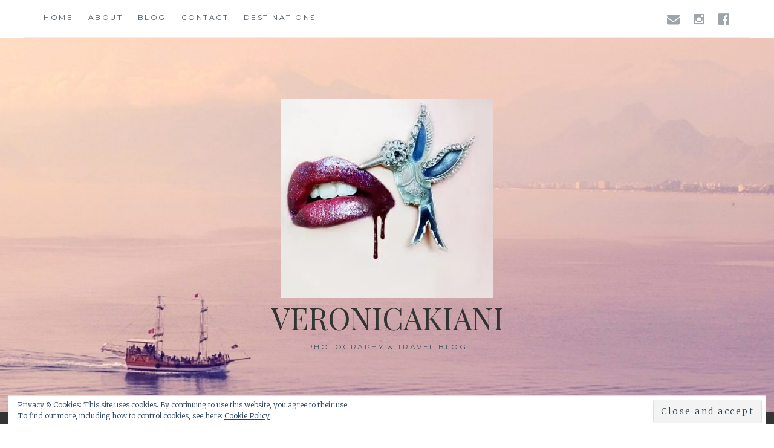

--- FILE ---
content_type: text/html; charset=UTF-8
request_url: https://veronicakiani.com/cropped-wp_20160531_7052_20180629060517853-jpg/
body_size: 11432
content:
<!DOCTYPE html>
<html lang="en-US">
<head>
<meta charset="UTF-8">
<meta name="viewport" content="width=device-width, initial-scale=1">
<link rel="profile" href="http://gmpg.org/xfn/11">
<link rel="pingback" href="https://veronicakiani.com/xmlrpc.php">

<title>cropped-WP_20160531_7052_20180629060517853.jpg &#8211; veronicakiani</title>
<meta name='robots' content='max-image-preview:large' />
<link rel='dns-prefetch' href='//fonts.googleapis.com' />
<link rel='dns-prefetch' href='//v0.wordpress.com' />
<link rel='dns-prefetch' href='//widgets.wp.com' />
<link rel='dns-prefetch' href='//s0.wp.com' />
<link rel='dns-prefetch' href='//0.gravatar.com' />
<link rel='dns-prefetch' href='//1.gravatar.com' />
<link rel='dns-prefetch' href='//2.gravatar.com' />
<link rel='dns-prefetch' href='//i0.wp.com' />
<link rel="alternate" type="application/rss+xml" title="veronicakiani &raquo; Feed" href="https://veronicakiani.com/feed/" />
<link rel="alternate" type="application/rss+xml" title="veronicakiani &raquo; Comments Feed" href="https://veronicakiani.com/comments/feed/" />
<link rel="alternate" type="application/rss+xml" title="veronicakiani &raquo; cropped-WP_20160531_7052_20180629060517853.jpg Comments Feed" href="https://veronicakiani.com/feed/?attachment_id=1670" />
		<!-- This site uses the Google Analytics by ExactMetrics plugin v7.10.1 - Using Analytics tracking - https://www.exactmetrics.com/ -->
							<script
				src="//www.googletagmanager.com/gtag/js?id=UA-111924369-1"  data-cfasync="false" data-wpfc-render="false" type="text/javascript" async></script>
			<script data-cfasync="false" data-wpfc-render="false" type="text/javascript">
				var em_version = '7.10.1';
				var em_track_user = true;
				var em_no_track_reason = '';
				
								var disableStrs = [
															'ga-disable-UA-111924369-1',
									];

				/* Function to detect opted out users */
				function __gtagTrackerIsOptedOut() {
					for (var index = 0; index < disableStrs.length; index++) {
						if (document.cookie.indexOf(disableStrs[index] + '=true') > -1) {
							return true;
						}
					}

					return false;
				}

				/* Disable tracking if the opt-out cookie exists. */
				if (__gtagTrackerIsOptedOut()) {
					for (var index = 0; index < disableStrs.length; index++) {
						window[disableStrs[index]] = true;
					}
				}

				/* Opt-out function */
				function __gtagTrackerOptout() {
					for (var index = 0; index < disableStrs.length; index++) {
						document.cookie = disableStrs[index] + '=true; expires=Thu, 31 Dec 2099 23:59:59 UTC; path=/';
						window[disableStrs[index]] = true;
					}
				}

				if ('undefined' === typeof gaOptout) {
					function gaOptout() {
						__gtagTrackerOptout();
					}
				}
								window.dataLayer = window.dataLayer || [];

				window.ExactMetricsDualTracker = {
					helpers: {},
					trackers: {},
				};
				if (em_track_user) {
					function __gtagDataLayer() {
						dataLayer.push(arguments);
					}

					function __gtagTracker(type, name, parameters) {
						if (!parameters) {
							parameters = {};
						}

						if (parameters.send_to) {
							__gtagDataLayer.apply(null, arguments);
							return;
						}

						if (type === 'event') {
							
														parameters.send_to = exactmetrics_frontend.ua;
							__gtagDataLayer(type, name, parameters);
													} else {
							__gtagDataLayer.apply(null, arguments);
						}
					}

					__gtagTracker('js', new Date());
					__gtagTracker('set', {
						'developer_id.dNDMyYj': true,
											});
															__gtagTracker('config', 'UA-111924369-1', {"forceSSL":"true"} );
										window.gtag = __gtagTracker;										(function () {
						/* https://developers.google.com/analytics/devguides/collection/analyticsjs/ */
						/* ga and __gaTracker compatibility shim. */
						var noopfn = function () {
							return null;
						};
						var newtracker = function () {
							return new Tracker();
						};
						var Tracker = function () {
							return null;
						};
						var p = Tracker.prototype;
						p.get = noopfn;
						p.set = noopfn;
						p.send = function () {
							var args = Array.prototype.slice.call(arguments);
							args.unshift('send');
							__gaTracker.apply(null, args);
						};
						var __gaTracker = function () {
							var len = arguments.length;
							if (len === 0) {
								return;
							}
							var f = arguments[len - 1];
							if (typeof f !== 'object' || f === null || typeof f.hitCallback !== 'function') {
								if ('send' === arguments[0]) {
									var hitConverted, hitObject = false, action;
									if ('event' === arguments[1]) {
										if ('undefined' !== typeof arguments[3]) {
											hitObject = {
												'eventAction': arguments[3],
												'eventCategory': arguments[2],
												'eventLabel': arguments[4],
												'value': arguments[5] ? arguments[5] : 1,
											}
										}
									}
									if ('pageview' === arguments[1]) {
										if ('undefined' !== typeof arguments[2]) {
											hitObject = {
												'eventAction': 'page_view',
												'page_path': arguments[2],
											}
										}
									}
									if (typeof arguments[2] === 'object') {
										hitObject = arguments[2];
									}
									if (typeof arguments[5] === 'object') {
										Object.assign(hitObject, arguments[5]);
									}
									if ('undefined' !== typeof arguments[1].hitType) {
										hitObject = arguments[1];
										if ('pageview' === hitObject.hitType) {
											hitObject.eventAction = 'page_view';
										}
									}
									if (hitObject) {
										action = 'timing' === arguments[1].hitType ? 'timing_complete' : hitObject.eventAction;
										hitConverted = mapArgs(hitObject);
										__gtagTracker('event', action, hitConverted);
									}
								}
								return;
							}

							function mapArgs(args) {
								var arg, hit = {};
								var gaMap = {
									'eventCategory': 'event_category',
									'eventAction': 'event_action',
									'eventLabel': 'event_label',
									'eventValue': 'event_value',
									'nonInteraction': 'non_interaction',
									'timingCategory': 'event_category',
									'timingVar': 'name',
									'timingValue': 'value',
									'timingLabel': 'event_label',
									'page': 'page_path',
									'location': 'page_location',
									'title': 'page_title',
								};
								for (arg in args) {
																		if (!(!args.hasOwnProperty(arg) || !gaMap.hasOwnProperty(arg))) {
										hit[gaMap[arg]] = args[arg];
									} else {
										hit[arg] = args[arg];
									}
								}
								return hit;
							}

							try {
								f.hitCallback();
							} catch (ex) {
							}
						};
						__gaTracker.create = newtracker;
						__gaTracker.getByName = newtracker;
						__gaTracker.getAll = function () {
							return [];
						};
						__gaTracker.remove = noopfn;
						__gaTracker.loaded = true;
						window['__gaTracker'] = __gaTracker;
					})();
									} else {
										console.log("");
					(function () {
						function __gtagTracker() {
							return null;
						}

						window['__gtagTracker'] = __gtagTracker;
						window['gtag'] = __gtagTracker;
					})();
									}
			</script>
				<!-- / Google Analytics by ExactMetrics -->
		<script type="text/javascript">
window._wpemojiSettings = {"baseUrl":"https:\/\/s.w.org\/images\/core\/emoji\/14.0.0\/72x72\/","ext":".png","svgUrl":"https:\/\/s.w.org\/images\/core\/emoji\/14.0.0\/svg\/","svgExt":".svg","source":{"concatemoji":"https:\/\/veronicakiani.com\/wp-includes\/js\/wp-emoji-release.min.js?ver=6.2.8"}};
/*! This file is auto-generated */
!function(e,a,t){var n,r,o,i=a.createElement("canvas"),p=i.getContext&&i.getContext("2d");function s(e,t){p.clearRect(0,0,i.width,i.height),p.fillText(e,0,0);e=i.toDataURL();return p.clearRect(0,0,i.width,i.height),p.fillText(t,0,0),e===i.toDataURL()}function c(e){var t=a.createElement("script");t.src=e,t.defer=t.type="text/javascript",a.getElementsByTagName("head")[0].appendChild(t)}for(o=Array("flag","emoji"),t.supports={everything:!0,everythingExceptFlag:!0},r=0;r<o.length;r++)t.supports[o[r]]=function(e){if(p&&p.fillText)switch(p.textBaseline="top",p.font="600 32px Arial",e){case"flag":return s("\ud83c\udff3\ufe0f\u200d\u26a7\ufe0f","\ud83c\udff3\ufe0f\u200b\u26a7\ufe0f")?!1:!s("\ud83c\uddfa\ud83c\uddf3","\ud83c\uddfa\u200b\ud83c\uddf3")&&!s("\ud83c\udff4\udb40\udc67\udb40\udc62\udb40\udc65\udb40\udc6e\udb40\udc67\udb40\udc7f","\ud83c\udff4\u200b\udb40\udc67\u200b\udb40\udc62\u200b\udb40\udc65\u200b\udb40\udc6e\u200b\udb40\udc67\u200b\udb40\udc7f");case"emoji":return!s("\ud83e\udef1\ud83c\udffb\u200d\ud83e\udef2\ud83c\udfff","\ud83e\udef1\ud83c\udffb\u200b\ud83e\udef2\ud83c\udfff")}return!1}(o[r]),t.supports.everything=t.supports.everything&&t.supports[o[r]],"flag"!==o[r]&&(t.supports.everythingExceptFlag=t.supports.everythingExceptFlag&&t.supports[o[r]]);t.supports.everythingExceptFlag=t.supports.everythingExceptFlag&&!t.supports.flag,t.DOMReady=!1,t.readyCallback=function(){t.DOMReady=!0},t.supports.everything||(n=function(){t.readyCallback()},a.addEventListener?(a.addEventListener("DOMContentLoaded",n,!1),e.addEventListener("load",n,!1)):(e.attachEvent("onload",n),a.attachEvent("onreadystatechange",function(){"complete"===a.readyState&&t.readyCallback()})),(e=t.source||{}).concatemoji?c(e.concatemoji):e.wpemoji&&e.twemoji&&(c(e.twemoji),c(e.wpemoji)))}(window,document,window._wpemojiSettings);
</script>
<style type="text/css">
img.wp-smiley,
img.emoji {
	display: inline !important;
	border: none !important;
	box-shadow: none !important;
	height: 1em !important;
	width: 1em !important;
	margin: 0 0.07em !important;
	vertical-align: -0.1em !important;
	background: none !important;
	padding: 0 !important;
}
</style>
	<link rel='stylesheet' id='sbi_styles-css' href='https://veronicakiani.com/wp-content/plugins/instagram-feed/css/sbi-styles.min.css?ver=6.1' type='text/css' media='all' />
<link rel='stylesheet' id='wp-block-library-css' href='https://veronicakiani.com/wp-includes/css/dist/block-library/style.min.css?ver=6.2.8' type='text/css' media='all' />
<style id='wp-block-library-inline-css' type='text/css'>
.has-text-align-justify{text-align:justify;}
</style>
<link rel='stylesheet' id='mediaelement-css' href='https://veronicakiani.com/wp-includes/js/mediaelement/mediaelementplayer-legacy.min.css?ver=4.2.17' type='text/css' media='all' />
<link rel='stylesheet' id='wp-mediaelement-css' href='https://veronicakiani.com/wp-includes/js/mediaelement/wp-mediaelement.min.css?ver=6.2.8' type='text/css' media='all' />
<link rel='stylesheet' id='classic-theme-styles-css' href='https://veronicakiani.com/wp-includes/css/classic-themes.min.css?ver=6.2.8' type='text/css' media='all' />
<style id='global-styles-inline-css' type='text/css'>
body{--wp--preset--color--black: #000000;--wp--preset--color--cyan-bluish-gray: #abb8c3;--wp--preset--color--white: #ffffff;--wp--preset--color--pale-pink: #f78da7;--wp--preset--color--vivid-red: #cf2e2e;--wp--preset--color--luminous-vivid-orange: #ff6900;--wp--preset--color--luminous-vivid-amber: #fcb900;--wp--preset--color--light-green-cyan: #7bdcb5;--wp--preset--color--vivid-green-cyan: #00d084;--wp--preset--color--pale-cyan-blue: #8ed1fc;--wp--preset--color--vivid-cyan-blue: #0693e3;--wp--preset--color--vivid-purple: #9b51e0;--wp--preset--gradient--vivid-cyan-blue-to-vivid-purple: linear-gradient(135deg,rgba(6,147,227,1) 0%,rgb(155,81,224) 100%);--wp--preset--gradient--light-green-cyan-to-vivid-green-cyan: linear-gradient(135deg,rgb(122,220,180) 0%,rgb(0,208,130) 100%);--wp--preset--gradient--luminous-vivid-amber-to-luminous-vivid-orange: linear-gradient(135deg,rgba(252,185,0,1) 0%,rgba(255,105,0,1) 100%);--wp--preset--gradient--luminous-vivid-orange-to-vivid-red: linear-gradient(135deg,rgba(255,105,0,1) 0%,rgb(207,46,46) 100%);--wp--preset--gradient--very-light-gray-to-cyan-bluish-gray: linear-gradient(135deg,rgb(238,238,238) 0%,rgb(169,184,195) 100%);--wp--preset--gradient--cool-to-warm-spectrum: linear-gradient(135deg,rgb(74,234,220) 0%,rgb(151,120,209) 20%,rgb(207,42,186) 40%,rgb(238,44,130) 60%,rgb(251,105,98) 80%,rgb(254,248,76) 100%);--wp--preset--gradient--blush-light-purple: linear-gradient(135deg,rgb(255,206,236) 0%,rgb(152,150,240) 100%);--wp--preset--gradient--blush-bordeaux: linear-gradient(135deg,rgb(254,205,165) 0%,rgb(254,45,45) 50%,rgb(107,0,62) 100%);--wp--preset--gradient--luminous-dusk: linear-gradient(135deg,rgb(255,203,112) 0%,rgb(199,81,192) 50%,rgb(65,88,208) 100%);--wp--preset--gradient--pale-ocean: linear-gradient(135deg,rgb(255,245,203) 0%,rgb(182,227,212) 50%,rgb(51,167,181) 100%);--wp--preset--gradient--electric-grass: linear-gradient(135deg,rgb(202,248,128) 0%,rgb(113,206,126) 100%);--wp--preset--gradient--midnight: linear-gradient(135deg,rgb(2,3,129) 0%,rgb(40,116,252) 100%);--wp--preset--duotone--dark-grayscale: url('#wp-duotone-dark-grayscale');--wp--preset--duotone--grayscale: url('#wp-duotone-grayscale');--wp--preset--duotone--purple-yellow: url('#wp-duotone-purple-yellow');--wp--preset--duotone--blue-red: url('#wp-duotone-blue-red');--wp--preset--duotone--midnight: url('#wp-duotone-midnight');--wp--preset--duotone--magenta-yellow: url('#wp-duotone-magenta-yellow');--wp--preset--duotone--purple-green: url('#wp-duotone-purple-green');--wp--preset--duotone--blue-orange: url('#wp-duotone-blue-orange');--wp--preset--font-size--small: 13px;--wp--preset--font-size--medium: 20px;--wp--preset--font-size--large: 36px;--wp--preset--font-size--x-large: 42px;--wp--preset--spacing--20: 0.44rem;--wp--preset--spacing--30: 0.67rem;--wp--preset--spacing--40: 1rem;--wp--preset--spacing--50: 1.5rem;--wp--preset--spacing--60: 2.25rem;--wp--preset--spacing--70: 3.38rem;--wp--preset--spacing--80: 5.06rem;--wp--preset--shadow--natural: 6px 6px 9px rgba(0, 0, 0, 0.2);--wp--preset--shadow--deep: 12px 12px 50px rgba(0, 0, 0, 0.4);--wp--preset--shadow--sharp: 6px 6px 0px rgba(0, 0, 0, 0.2);--wp--preset--shadow--outlined: 6px 6px 0px -3px rgba(255, 255, 255, 1), 6px 6px rgba(0, 0, 0, 1);--wp--preset--shadow--crisp: 6px 6px 0px rgba(0, 0, 0, 1);}:where(.is-layout-flex){gap: 0.5em;}body .is-layout-flow > .alignleft{float: left;margin-inline-start: 0;margin-inline-end: 2em;}body .is-layout-flow > .alignright{float: right;margin-inline-start: 2em;margin-inline-end: 0;}body .is-layout-flow > .aligncenter{margin-left: auto !important;margin-right: auto !important;}body .is-layout-constrained > .alignleft{float: left;margin-inline-start: 0;margin-inline-end: 2em;}body .is-layout-constrained > .alignright{float: right;margin-inline-start: 2em;margin-inline-end: 0;}body .is-layout-constrained > .aligncenter{margin-left: auto !important;margin-right: auto !important;}body .is-layout-constrained > :where(:not(.alignleft):not(.alignright):not(.alignfull)){max-width: var(--wp--style--global--content-size);margin-left: auto !important;margin-right: auto !important;}body .is-layout-constrained > .alignwide{max-width: var(--wp--style--global--wide-size);}body .is-layout-flex{display: flex;}body .is-layout-flex{flex-wrap: wrap;align-items: center;}body .is-layout-flex > *{margin: 0;}:where(.wp-block-columns.is-layout-flex){gap: 2em;}.has-black-color{color: var(--wp--preset--color--black) !important;}.has-cyan-bluish-gray-color{color: var(--wp--preset--color--cyan-bluish-gray) !important;}.has-white-color{color: var(--wp--preset--color--white) !important;}.has-pale-pink-color{color: var(--wp--preset--color--pale-pink) !important;}.has-vivid-red-color{color: var(--wp--preset--color--vivid-red) !important;}.has-luminous-vivid-orange-color{color: var(--wp--preset--color--luminous-vivid-orange) !important;}.has-luminous-vivid-amber-color{color: var(--wp--preset--color--luminous-vivid-amber) !important;}.has-light-green-cyan-color{color: var(--wp--preset--color--light-green-cyan) !important;}.has-vivid-green-cyan-color{color: var(--wp--preset--color--vivid-green-cyan) !important;}.has-pale-cyan-blue-color{color: var(--wp--preset--color--pale-cyan-blue) !important;}.has-vivid-cyan-blue-color{color: var(--wp--preset--color--vivid-cyan-blue) !important;}.has-vivid-purple-color{color: var(--wp--preset--color--vivid-purple) !important;}.has-black-background-color{background-color: var(--wp--preset--color--black) !important;}.has-cyan-bluish-gray-background-color{background-color: var(--wp--preset--color--cyan-bluish-gray) !important;}.has-white-background-color{background-color: var(--wp--preset--color--white) !important;}.has-pale-pink-background-color{background-color: var(--wp--preset--color--pale-pink) !important;}.has-vivid-red-background-color{background-color: var(--wp--preset--color--vivid-red) !important;}.has-luminous-vivid-orange-background-color{background-color: var(--wp--preset--color--luminous-vivid-orange) !important;}.has-luminous-vivid-amber-background-color{background-color: var(--wp--preset--color--luminous-vivid-amber) !important;}.has-light-green-cyan-background-color{background-color: var(--wp--preset--color--light-green-cyan) !important;}.has-vivid-green-cyan-background-color{background-color: var(--wp--preset--color--vivid-green-cyan) !important;}.has-pale-cyan-blue-background-color{background-color: var(--wp--preset--color--pale-cyan-blue) !important;}.has-vivid-cyan-blue-background-color{background-color: var(--wp--preset--color--vivid-cyan-blue) !important;}.has-vivid-purple-background-color{background-color: var(--wp--preset--color--vivid-purple) !important;}.has-black-border-color{border-color: var(--wp--preset--color--black) !important;}.has-cyan-bluish-gray-border-color{border-color: var(--wp--preset--color--cyan-bluish-gray) !important;}.has-white-border-color{border-color: var(--wp--preset--color--white) !important;}.has-pale-pink-border-color{border-color: var(--wp--preset--color--pale-pink) !important;}.has-vivid-red-border-color{border-color: var(--wp--preset--color--vivid-red) !important;}.has-luminous-vivid-orange-border-color{border-color: var(--wp--preset--color--luminous-vivid-orange) !important;}.has-luminous-vivid-amber-border-color{border-color: var(--wp--preset--color--luminous-vivid-amber) !important;}.has-light-green-cyan-border-color{border-color: var(--wp--preset--color--light-green-cyan) !important;}.has-vivid-green-cyan-border-color{border-color: var(--wp--preset--color--vivid-green-cyan) !important;}.has-pale-cyan-blue-border-color{border-color: var(--wp--preset--color--pale-cyan-blue) !important;}.has-vivid-cyan-blue-border-color{border-color: var(--wp--preset--color--vivid-cyan-blue) !important;}.has-vivid-purple-border-color{border-color: var(--wp--preset--color--vivid-purple) !important;}.has-vivid-cyan-blue-to-vivid-purple-gradient-background{background: var(--wp--preset--gradient--vivid-cyan-blue-to-vivid-purple) !important;}.has-light-green-cyan-to-vivid-green-cyan-gradient-background{background: var(--wp--preset--gradient--light-green-cyan-to-vivid-green-cyan) !important;}.has-luminous-vivid-amber-to-luminous-vivid-orange-gradient-background{background: var(--wp--preset--gradient--luminous-vivid-amber-to-luminous-vivid-orange) !important;}.has-luminous-vivid-orange-to-vivid-red-gradient-background{background: var(--wp--preset--gradient--luminous-vivid-orange-to-vivid-red) !important;}.has-very-light-gray-to-cyan-bluish-gray-gradient-background{background: var(--wp--preset--gradient--very-light-gray-to-cyan-bluish-gray) !important;}.has-cool-to-warm-spectrum-gradient-background{background: var(--wp--preset--gradient--cool-to-warm-spectrum) !important;}.has-blush-light-purple-gradient-background{background: var(--wp--preset--gradient--blush-light-purple) !important;}.has-blush-bordeaux-gradient-background{background: var(--wp--preset--gradient--blush-bordeaux) !important;}.has-luminous-dusk-gradient-background{background: var(--wp--preset--gradient--luminous-dusk) !important;}.has-pale-ocean-gradient-background{background: var(--wp--preset--gradient--pale-ocean) !important;}.has-electric-grass-gradient-background{background: var(--wp--preset--gradient--electric-grass) !important;}.has-midnight-gradient-background{background: var(--wp--preset--gradient--midnight) !important;}.has-small-font-size{font-size: var(--wp--preset--font-size--small) !important;}.has-medium-font-size{font-size: var(--wp--preset--font-size--medium) !important;}.has-large-font-size{font-size: var(--wp--preset--font-size--large) !important;}.has-x-large-font-size{font-size: var(--wp--preset--font-size--x-large) !important;}
.wp-block-navigation a:where(:not(.wp-element-button)){color: inherit;}
:where(.wp-block-columns.is-layout-flex){gap: 2em;}
.wp-block-pullquote{font-size: 1.5em;line-height: 1.6;}
</style>
<link rel='stylesheet' id='acx_smw_widget_style-css' href='https://veronicakiani.com/wp-content/plugins/acurax-social-media-widget/css/style.css?v=3.2.10&#038;ver=6.2.8' type='text/css' media='all' />
<link rel='stylesheet' id='anissa-style-css' href='https://veronicakiani.com/wp-content/themes/anissa/style.css?ver=6.2.8' type='text/css' media='all' />
<link rel='stylesheet' id='anissa-fonts-css' href='https://fonts.googleapis.com/css?family=Playfair+Display%3A400%2C700%7CMontserrat%3A400%2C700%7CMerriweather%3A400%2C300%2C700&#038;subset=latin%2Clatin-ext' type='text/css' media='all' />
<link rel='stylesheet' id='anissa-fontawesome-css' href='https://veronicakiani.com/wp-content/themes/anissa/fonts/font-awesome.css?ver=4.3.0' type='text/css' media='all' />
<!-- Inline jetpack_facebook_likebox -->
<style id='jetpack_facebook_likebox-inline-css' type='text/css'>
.widget_facebook_likebox {
	overflow: hidden;
}

</style>
<link rel='stylesheet' id='jetpack_css-css' href='https://veronicakiani.com/wp-content/plugins/jetpack/css/jetpack.css?ver=11.5.3' type='text/css' media='all' />
<script type='text/javascript' src='https://veronicakiani.com/wp-includes/js/jquery/jquery.min.js?ver=3.6.4' id='jquery-core-js'></script>
<script type='text/javascript' src='https://veronicakiani.com/wp-includes/js/jquery/jquery-migrate.min.js?ver=3.4.0' id='jquery-migrate-js'></script>
<script type='text/javascript' src='https://veronicakiani.com/wp-content/plugins/google-analytics-dashboard-for-wp/assets/js/frontend-gtag.min.js?ver=7.10.1' id='exactmetrics-frontend-script-js'></script>
<script data-cfasync="false" data-wpfc-render="false" type="text/javascript" id='exactmetrics-frontend-script-js-extra'>/* <![CDATA[ */
var exactmetrics_frontend = {"js_events_tracking":"true","download_extensions":"zip,mp3,mpeg,pdf,docx,pptx,xlsx,rar","inbound_paths":"[{\"path\":\"\\\/go\\\/\",\"label\":\"affiliate\"},{\"path\":\"\\\/recommend\\\/\",\"label\":\"affiliate\"}]","home_url":"https:\/\/veronicakiani.com","hash_tracking":"false","ua":"UA-111924369-1","v4_id":""};/* ]]> */
</script>
<link rel="https://api.w.org/" href="https://veronicakiani.com/wp-json/" /><link rel="alternate" type="application/json" href="https://veronicakiani.com/wp-json/wp/v2/media/1670" /><link rel="EditURI" type="application/rsd+xml" title="RSD" href="https://veronicakiani.com/xmlrpc.php?rsd" />
<link rel="wlwmanifest" type="application/wlwmanifest+xml" href="https://veronicakiani.com/wp-includes/wlwmanifest.xml" />
<meta name="generator" content="WordPress 6.2.8" />
<link rel='shortlink' href='https://wp.me/a9Atlo-qW' />
<link rel="alternate" type="application/json+oembed" href="https://veronicakiani.com/wp-json/oembed/1.0/embed?url=https%3A%2F%2Fveronicakiani.com%2Fcropped-wp_20160531_7052_20180629060517853-jpg%2F" />
<link rel="alternate" type="text/xml+oembed" href="https://veronicakiani.com/wp-json/oembed/1.0/embed?url=https%3A%2F%2Fveronicakiani.com%2Fcropped-wp_20160531_7052_20180629060517853-jpg%2F&#038;format=xml" />



<!-- Starting Styles For Social Media Icon From Acurax International www.acurax.com -->
<style type='text/css'>
#acx_social_widget img 
{
width: 40px; 
}
#acx_social_widget 
{
min-width:0px; 
position: static; 
}
</style>
<!-- Ending Styles For Social Media Icon From Acurax International www.acurax.com -->



	<style>img#wpstats{display:none}</style>
		
		<style type="text/css" id="custom-header-image">
			.site-branding:before {
				background-image: url( https://veronicakiani.com/wp-content/uploads/2018/12/cropped-PSX_20181121_174617-7.jpg);
				background-position: center;
				background-repeat: no-repeat;
				background-size: cover;
				content: "";
				display: block;
				position: absolute;
				top: 0;
				left: 0;
				width: 100%;
				height: 100%;
				z-index:-1;
			}
		</style>
	
<!-- Jetpack Open Graph Tags -->
<meta property="og:type" content="article" />
<meta property="og:title" content="cropped-WP_20160531_7052_20180629060517853.jpg" />
<meta property="og:url" content="https://veronicakiani.com/cropped-wp_20160531_7052_20180629060517853-jpg/" />
<meta property="og:description" content="Visit the post for more." />
<meta property="article:published_time" content="2019-05-25T14:21:38+00:00" />
<meta property="article:modified_time" content="2019-05-25T14:21:38+00:00" />
<meta property="og:site_name" content="veronicakiani" />
<meta property="og:image" content="https://veronicakiani.com/wp-content/uploads/2019/05/cropped-WP_20160531_7052_20180629060517853.jpg" />
<meta property="og:image:alt" content="" />
<meta property="og:locale" content="en_US" />
<meta name="twitter:text:title" content="cropped-WP_20160531_7052_20180629060517853.jpg" />
<meta name="twitter:image" content="https://i0.wp.com/veronicakiani.com/wp-content/uploads/2019/05/cropped-WP_20160531_7052_20180629060517853.jpg?fit=1123%2C1123&#038;ssl=1&#038;w=640" />
<meta name="twitter:card" content="summary_large_image" />
<meta name="twitter:description" content="Visit the post for more." />

<!-- End Jetpack Open Graph Tags -->
<link rel="icon" href="https://i0.wp.com/veronicakiani.com/wp-content/uploads/2018/01/cropped-downloadfile_preview-1.jpeg?fit=32%2C32&#038;ssl=1" sizes="32x32" />
<link rel="icon" href="https://i0.wp.com/veronicakiani.com/wp-content/uploads/2018/01/cropped-downloadfile_preview-1.jpeg?fit=192%2C192&#038;ssl=1" sizes="192x192" />
<link rel="apple-touch-icon" href="https://i0.wp.com/veronicakiani.com/wp-content/uploads/2018/01/cropped-downloadfile_preview-1.jpeg?fit=180%2C180&#038;ssl=1" />
<meta name="msapplication-TileImage" content="https://i0.wp.com/veronicakiani.com/wp-content/uploads/2018/01/cropped-downloadfile_preview-1.jpeg?fit=270%2C270&#038;ssl=1" />
</head>

<body class="attachment attachment-template-default single single-attachment postid-1670 attachmentid-1670 attachment-jpeg wp-custom-logo">

<div id="page" class="hfeed site">
	<a class="skip-link screen-reader-text" href="#content">Skip to content</a>

	<header id="masthead" class="site-header" role="banner">
		<nav id="site-navigation" class="main-navigation clear" role="navigation">
			<button class="menu-toggle" aria-controls="primary-menu" aria-expanded="false">Menu</button>
			<div class="menu-top-menu-container"><ul id="primary-menu" class="menu"><li id="menu-item-45" class="menu-item menu-item-type-custom menu-item-object-custom menu-item-home menu-item-45"><a href="http://veronicakiani.com/">Home</a></li>
<li id="menu-item-46" class="menu-item menu-item-type-post_type menu-item-object-page menu-item-46"><a href="https://veronicakiani.com/about/">About</a></li>
<li id="menu-item-47" class="menu-item menu-item-type-post_type menu-item-object-page current_page_parent menu-item-47"><a href="https://veronicakiani.com/blog/">Blog</a></li>
<li id="menu-item-48" class="menu-item menu-item-type-post_type menu-item-object-page menu-item-48"><a href="https://veronicakiani.com/contact/">Contact</a></li>
<li id="menu-item-217" class="menu-item menu-item-type-post_type menu-item-object-page menu-item-home menu-item-217"><a href="https://veronicakiani.com/">Destinations</a></li>
</ul></div>
							<div class="social-links"><ul id="menu-social-links-menu-2" class="menu"><li id="menu-item-51" class="menu-item menu-item-type-custom menu-item-object-custom menu-item-51"><a target="_blank" rel="noopener" href="mailto:info@veronicakiani.com"><span class="screen-reader-text">Email</span></a></li>
<li id="menu-item-50" class="menu-item menu-item-type-custom menu-item-object-custom menu-item-50"><a href="https://www.instagram.com/veronicakiani/?hl=fi"><span class="screen-reader-text">Instagram</span></a></li>
<li id="menu-item-399" class="menu-item menu-item-type-custom menu-item-object-custom menu-item-399"><a href="http://https://www.facebook.com/veronicakianicom/"><span class="screen-reader-text">Facebook</span></a></li>
</ul></div>					</nav><!-- #site-navigation -->

		<div class="site-branding"><a href="https://veronicakiani.com/" class="custom-logo-link" rel="home"><img width="350" height="330" src="https://i0.wp.com/veronicakiani.com/wp-content/uploads/2018/01/cropped-downloadfile_preview-8.jpeg?fit=350%2C330&amp;ssl=1" class="custom-logo" alt="veronicakiani" decoding="async" srcset="https://i0.wp.com/veronicakiani.com/wp-content/uploads/2018/01/cropped-downloadfile_preview-8.jpeg?w=350&amp;ssl=1 350w, https://i0.wp.com/veronicakiani.com/wp-content/uploads/2018/01/cropped-downloadfile_preview-8.jpeg?resize=300%2C283&amp;ssl=1 300w, https://i0.wp.com/veronicakiani.com/wp-content/uploads/2018/01/cropped-downloadfile_preview-8.jpeg?resize=318%2C300&amp;ssl=1 318w" sizes="(max-width: 350px) 100vw, 350px" data-attachment-id="1674" data-permalink="https://veronicakiani.com/cropped-downloadfile_preview-8-jpeg/" data-orig-file="https://i0.wp.com/veronicakiani.com/wp-content/uploads/2018/01/cropped-downloadfile_preview-8.jpeg?fit=350%2C330&amp;ssl=1" data-orig-size="350,330" data-comments-opened="1" data-image-meta="{&quot;aperture&quot;:&quot;0&quot;,&quot;credit&quot;:&quot;&quot;,&quot;camera&quot;:&quot;&quot;,&quot;caption&quot;:&quot;&quot;,&quot;created_timestamp&quot;:&quot;0&quot;,&quot;copyright&quot;:&quot;&quot;,&quot;focal_length&quot;:&quot;0&quot;,&quot;iso&quot;:&quot;0&quot;,&quot;shutter_speed&quot;:&quot;0&quot;,&quot;title&quot;:&quot;&quot;,&quot;orientation&quot;:&quot;0&quot;}" data-image-title="cropped-downloadfile_preview-8.jpeg" data-image-description="&lt;p&gt;https://veronicakiani.com/wp-content/uploads/2018/01/cropped-downloadfile_preview-8.jpeg&lt;/p&gt;
" data-image-caption="" data-medium-file="https://i0.wp.com/veronicakiani.com/wp-content/uploads/2018/01/cropped-downloadfile_preview-8.jpeg?fit=300%2C283&amp;ssl=1" data-large-file="https://i0.wp.com/veronicakiani.com/wp-content/uploads/2018/01/cropped-downloadfile_preview-8.jpeg?fit=350%2C330&amp;ssl=1" /></a>						<h1 class="site-title"><a href="https://veronicakiani.com/" rel="home">veronicakiani</a></h1>
			<h2 class="site-description">Photography &amp; Travel blog</h2>
		</div><!-- .site-branding -->
	</header><!-- #masthead -->

	<div id="content" class="site-content">
	<div class="wrap clear">
	
<div id="primary" class="content-area">
  <main id="main" class="site-main" role="main">
        
<article id="post-1670" class="post-1670 attachment type-attachment status-inherit hentry">
<div class="entry-cat">
			&mdash;  &mdash;
		</div><!-- .entry-cat -->
	<header class="entry-header">
		<h1 class="entry-title">cropped-WP_20160531_7052_20180629060517853.jpg</h1>        <div class="entry-datetop">
			May 25, 2019		</div><!-- .entry-datetop -->
	</header><!-- .entry-header -->
    
    		<div class="featured-header-image">
						</div><!-- .featured-header-image -->
	
	<div class="entry-content">
		<p class="attachment"><a href='https://i0.wp.com/veronicakiani.com/wp-content/uploads/2019/05/cropped-WP_20160531_7052_20180629060517853.jpg?ssl=1'><img width="300" height="300" src="https://i0.wp.com/veronicakiani.com/wp-content/uploads/2019/05/cropped-WP_20160531_7052_20180629060517853.jpg?fit=300%2C300&amp;ssl=1" class="attachment-medium size-medium" alt="" decoding="async" loading="lazy" srcset="https://i0.wp.com/veronicakiani.com/wp-content/uploads/2019/05/cropped-WP_20160531_7052_20180629060517853.jpg?w=1123&amp;ssl=1 1123w, https://i0.wp.com/veronicakiani.com/wp-content/uploads/2019/05/cropped-WP_20160531_7052_20180629060517853.jpg?resize=150%2C150&amp;ssl=1 150w, https://i0.wp.com/veronicakiani.com/wp-content/uploads/2019/05/cropped-WP_20160531_7052_20180629060517853.jpg?resize=300%2C300&amp;ssl=1 300w, https://i0.wp.com/veronicakiani.com/wp-content/uploads/2019/05/cropped-WP_20160531_7052_20180629060517853.jpg?resize=768%2C768&amp;ssl=1 768w, https://i0.wp.com/veronicakiani.com/wp-content/uploads/2019/05/cropped-WP_20160531_7052_20180629060517853.jpg?resize=1024%2C1024&amp;ssl=1 1024w" sizes="(max-width: 300px) 100vw, 300px" data-attachment-id="1670" data-permalink="https://veronicakiani.com/cropped-wp_20160531_7052_20180629060517853-jpg/" data-orig-file="https://i0.wp.com/veronicakiani.com/wp-content/uploads/2019/05/cropped-WP_20160531_7052_20180629060517853.jpg?fit=1123%2C1123&amp;ssl=1" data-orig-size="1123,1123" data-comments-opened="1" data-image-meta="{&quot;aperture&quot;:&quot;0&quot;,&quot;credit&quot;:&quot;&quot;,&quot;camera&quot;:&quot;&quot;,&quot;caption&quot;:&quot;&quot;,&quot;created_timestamp&quot;:&quot;0&quot;,&quot;copyright&quot;:&quot;&quot;,&quot;focal_length&quot;:&quot;0&quot;,&quot;iso&quot;:&quot;0&quot;,&quot;shutter_speed&quot;:&quot;0&quot;,&quot;title&quot;:&quot;&quot;,&quot;orientation&quot;:&quot;0&quot;}" data-image-title="cropped-WP_20160531_7052_20180629060517853.jpg" data-image-description="&lt;p&gt;https://veronicakiani.com/wp-content/uploads/2019/05/cropped-WP_20160531_7052_20180629060517853.jpg&lt;/p&gt;
" data-image-caption="" data-medium-file="https://i0.wp.com/veronicakiani.com/wp-content/uploads/2019/05/cropped-WP_20160531_7052_20180629060517853.jpg?fit=300%2C300&amp;ssl=1" data-large-file="https://i0.wp.com/veronicakiani.com/wp-content/uploads/2019/05/cropped-WP_20160531_7052_20180629060517853.jpg?fit=900%2C900&amp;ssl=1" /></a></p>
<p>https://veronicakiani.com/wp-content/uploads/2019/05/cropped-WP_20160531_7052_20180629060517853.jpg</p>
			</div><!-- .entry-content -->

	<footer class="entry-footer clear">
		<div class="entry-footer-wrapper"><span class="posted-on"><a href="https://veronicakiani.com/cropped-wp_20160531_7052_20180629060517853-jpg/" rel="bookmark"><time class="entry-date published updated" datetime="2019-05-25T14:21:38+03:00">May 25, 2019</time></a></span><span class="byline"> <span class="author vcard"><a class="url fn n" href="https://veronicakiani.com/author/hnhqcrlwlz/">Veronica</a></span></span></div><!--.entry-footer-wrapper-->	</footer><!-- .entry-footer -->
</article><!-- #post-## -->

    
<div id="comments" class="comments-area">
        	<div id="respond" class="comment-respond">
		<h3 id="reply-title" class="comment-reply-title">Leave a Reply <small><a rel="nofollow" id="cancel-comment-reply-link" href="/cropped-wp_20160531_7052_20180629060517853-jpg/#respond" style="display:none;">Cancel reply</a></small></h3><p class="must-log-in">You must be <a href="https://veronicakiani.com/wp-login.php?redirect_to=https%3A%2F%2Fveronicakiani.com%2Fcropped-wp_20160531_7052_20180629060517853-jpg%2F">logged in</a> to post a comment.</p>	</div><!-- #respond -->
	<p class="akismet_comment_form_privacy_notice">This site uses Akismet to reduce spam. <a href="https://akismet.com/privacy/" target="_blank" rel="nofollow noopener">Learn how your comment data is processed</a>.</p></div>
<!-- #comments --> 
    
	<nav class="navigation post-navigation" aria-label="Posts">
		<h2 class="screen-reader-text">Post navigation</h2>
		<div class="nav-links"><div class="nav-previous"><a href="https://veronicakiani.com/cropped-wp_20160531_7052_20180629060517853-jpg/" rel="prev"><span class="meta-nav">Previous Post</span> cropped-WP_20160531_7052_20180629060517853.jpg</a></div></div>
	</nav>      </main>
  <!-- #main --> 
</div>
<!-- #primary -->


<div id="secondary" class="widget-area sidebar" role="complementary">
  
		<aside id="recent-posts-4" class="widget widget_recent_entries">
		<h1 class="widget-title">Recent Posts</h1>
		<ul>
											<li>
					<a href="https://veronicakiani.com/matkaopas-lomailee-sardinia-italia/">Matkaopas lomailee; Sardinia, Italia</a>
									</li>
											<li>
					<a href="https://veronicakiani.com/matkaopas-lomailee-thassos-kreikka-hotels-edition/">Matkaopas lomailee; Thassos, Kreikka HOTELS EDITION</a>
									</li>
											<li>
					<a href="https://veronicakiani.com/matkaopas-lomailee-thassos-kreikka/">Matkaopas lomailee; Thassos, Kreikka</a>
									</li>
											<li>
					<a href="https://veronicakiani.com/kuka-kaipaa-matkaopasta-lomalla/">Kuka kaipaa matkaopasta lomalla?</a>
									</li>
											<li>
					<a href="https://veronicakiani.com/lomalle-yksin-vai-yhdessa/">Lomalle yksin vai yhdessä?</a>
									</li>
											<li>
					<a href="https://veronicakiani.com/matkaopas-lomailee-antalya-turkki/">Matkaopas lomailee: Antalya, Turkki</a>
									</li>
											<li>
					<a href="https://veronicakiani.com/haaveena-matkaoppaan-tyo-lue-tama/">Haaveena matkaoppaan työ? Lue tämä!</a>
									</li>
					</ul>

		</aside><aside id="media_image-5" class="widget widget_media_image"><a href="https://www.instagram.com/veronicakiani/"><img width="300" height="300" src="https://i0.wp.com/veronicakiani.com/wp-content/uploads/2019/09/IMG_20190725_222228_238.jpg?fit=300%2C300&amp;ssl=1" class="image wp-image-1862  attachment-medium size-medium" alt="veronicakiani" decoding="async" loading="lazy" style="max-width: 100%; height: auto;" srcset="https://i0.wp.com/veronicakiani.com/wp-content/uploads/2019/09/IMG_20190725_222228_238.jpg?w=1200&amp;ssl=1 1200w, https://i0.wp.com/veronicakiani.com/wp-content/uploads/2019/09/IMG_20190725_222228_238.jpg?resize=150%2C150&amp;ssl=1 150w, https://i0.wp.com/veronicakiani.com/wp-content/uploads/2019/09/IMG_20190725_222228_238.jpg?resize=300%2C300&amp;ssl=1 300w, https://i0.wp.com/veronicakiani.com/wp-content/uploads/2019/09/IMG_20190725_222228_238.jpg?resize=768%2C768&amp;ssl=1 768w, https://i0.wp.com/veronicakiani.com/wp-content/uploads/2019/09/IMG_20190725_222228_238.jpg?resize=1024%2C1024&amp;ssl=1 1024w" sizes="(max-width: 300px) 100vw, 300px" data-attachment-id="1862" data-permalink="https://veronicakiani.com/img_20190725_222228_238/" data-orig-file="https://i0.wp.com/veronicakiani.com/wp-content/uploads/2019/09/IMG_20190725_222228_238.jpg?fit=1200%2C1200&amp;ssl=1" data-orig-size="1200,1200" data-comments-opened="1" data-image-meta="{&quot;aperture&quot;:&quot;0&quot;,&quot;credit&quot;:&quot;&quot;,&quot;camera&quot;:&quot;&quot;,&quot;caption&quot;:&quot;&quot;,&quot;created_timestamp&quot;:&quot;0&quot;,&quot;copyright&quot;:&quot;&quot;,&quot;focal_length&quot;:&quot;0&quot;,&quot;iso&quot;:&quot;0&quot;,&quot;shutter_speed&quot;:&quot;0&quot;,&quot;title&quot;:&quot;&quot;,&quot;orientation&quot;:&quot;0&quot;}" data-image-title="IMG_20190725_222228_238" data-image-description="" data-image-caption="" data-medium-file="https://i0.wp.com/veronicakiani.com/wp-content/uploads/2019/09/IMG_20190725_222228_238.jpg?fit=300%2C300&amp;ssl=1" data-large-file="https://i0.wp.com/veronicakiani.com/wp-content/uploads/2019/09/IMG_20190725_222228_238.jpg?fit=900%2C900&amp;ssl=1" /></a></aside><aside id="text-14" class="widget widget_text">			<div class="textwidget"><p><strong>               VERONICA GRÖNVALL </strong></p>
<p><strong>Valokuvaaja / Matkaopas / Bloggaaja</strong></p>
<p>Olen työskennellyt neljän vuoden ajan matkaoppaana ympäri maailmaa ja palattuani takaisin Suomeen päätin jakaa vuosien aikana kerätyt vinkit talteen blogin muodossa ja jakaa ne kanssanne!</p>
<p>Inspiroidu lukiessasi parhaimmat vinkkini täydelliseen lomanviettoon ja tutustu  kohdeoppaisiin eri puolelta maailmaa. Samalla pääset lukemaan mielenkiintoisista asiakaskohtaamisista maailmalla ja opit lisää matkaoppaan työstä!</p>
</div>
		</aside><aside id="categories-5" class="widget widget_categories"><h1 class="widget-title">Categories</h1>
			<ul>
					<li class="cat-item cat-item-59"><a href="https://veronicakiani.com/category/arvonta/">Arvonta</a> (3)
</li>
	<li class="cat-item cat-item-140"><a href="https://veronicakiani.com/category/kaupallinen-yhteistyo/">Kaupallinen yhteistyö</a> (5)
</li>
	<li class="cat-item cat-item-14"><a href="https://veronicakiani.com/category/kohdeopas/">Kohdeopas</a> (14)
</li>
	<li class="cat-item cat-item-5"><a href="https://veronicakiani.com/category/matkaoppaan-tyo/">Matkaoppaan työ</a> (15)
</li>
	<li class="cat-item cat-item-76"><a href="https://veronicakiani.com/category/valokuvaus/">Valokuvaus</a> (3)
</li>
			</ul>

			</aside><aside id="facebook-likebox-2" class="widget widget_facebook_likebox"><h1 class="widget-title"><a href="https://www.facebook.com/veronicakianicom/">veronicakiani.com</a></h1>		<div id="fb-root"></div>
		<div class="fb-page" data-href="https://www.facebook.com/veronicakianicom/" data-width="340"  data-height="432" data-hide-cover="false" data-show-facepile="true" data-tabs="false" data-hide-cta="false" data-small-header="false">
		<div class="fb-xfbml-parse-ignore"><blockquote cite="https://www.facebook.com/veronicakianicom/"><a href="https://www.facebook.com/veronicakianicom/">veronicakiani.com</a></blockquote></div>
		</div>
		</aside><aside id="custom_html-7" class="widget_text widget widget_custom_html"><div class="textwidget custom-html-widget">
<div id="sb_instagram"  class="sbi sbi_mob_col_1 sbi_tab_col_2 sbi_col_3 sbi_width_resp" style="padding-bottom: 10px;width: 100%;" data-feedid="sbi_rdm#12"  data-res="auto" data-cols="3" data-colsmobile="1" data-colstablet="2" data-num="12" data-nummobile="" data-shortcode-atts="{}"  data-postid="1670" data-locatornonce="67e2e055bc" data-sbi-flags="favorLocal">
	
    <div id="sbi_images"  style="padding: 5px;">
		    </div>

	<div id="sbi_load" >

	
	
</div>

	    <span class="sbi_resized_image_data" data-feed-id="sbi_rdm#12" data-resized="[]">
	</span>
	</div>

</div></aside><aside id="blog_subscription-2" class="widget widget_blog_subscription jetpack_subscription_widget"><h1 class="widget-title">Subscribe to Blog via Email</h1>
			<div class="wp-block-jetpack-subscriptions__container">
			<form action="#" method="post" accept-charset="utf-8" id="subscribe-blog-blog_subscription-2">
									<div id="subscribe-text"><p>Enter your email address to subscribe to this blog and receive notifications of new posts by email.</p>
</div>
																			<p id="subscribe-email">
						<label id="jetpack-subscribe-label"
							class="screen-reader-text"
							for="subscribe-field-blog_subscription-2">
							Email Address						</label>
						<input type="email" name="email" required="required"
																					value=""
							id="subscribe-field-blog_subscription-2"
							placeholder="Email Address"
						/>
					</p>

					<p id="subscribe-submit"
											>
						<input type="hidden" name="action" value="subscribe"/>
						<input type="hidden" name="source" value="https://veronicakiani.com/cropped-wp_20160531_7052_20180629060517853-jpg/"/>
						<input type="hidden" name="sub-type" value="widget"/>
						<input type="hidden" name="redirect_fragment" value="subscribe-blog-blog_subscription-2"/>
												<button type="submit"
															class="wp-block-button__link"
																					name="jetpack_subscriptions_widget"
						>
							Subscribe						</button>
					</p>
							</form>
							<div class="wp-block-jetpack-subscriptions__subscount">
					Join 88 other subscribers				</div>
						</div>
			
</aside><aside id="custom_html-5" class="widget_text widget widget_custom_html"><h1 class="widget-title">Seuraa blogia</h1><div class="textwidget custom-html-widget"><a href="https://www.blogit.fi/veronicakiani/seuraa" target="_blank" rel="noopener">
  <img src="https://i0.wp.com/www.blogit.fi/blogit-200x80.png?resize=200%2C80&#038;ssl=1" border="0" data-recalc-dims="1" />
</a></div></aside><aside id="eu_cookie_law_widget-2" class="widget widget_eu_cookie_law_widget">
<div
	class="hide-on-button"
	data-hide-timeout="30"
	data-consent-expiration="180"
	id="eu-cookie-law"
>
	<form method="post">
		<input type="submit" value="Close and accept" class="accept" />
	</form>

	Privacy &amp; Cookies: This site uses cookies. By continuing to use this website, you agree to their use. <br />
To find out more, including how to control cookies, see here:
		<a href="https://automattic.com/cookies/" rel="nofollow">
		Cookie Policy	</a>
</div>
</aside></div>
<!-- #secondary --></div>
<!-- #content -->
</div>
<!-- .wrap  -->
<footer id="colophon" class="site-footer wrap" role="contentinfo">
    <div class="site-info"> <a href="http://wordpress.org/">Proudly powered by WordPress</a> <span class="sep"> | </span> Theme: Anissa by <a href="https://alienwp.com/" rel="designer">AlienWP</a>. </div>
  <!-- .site-info --> 
</footer>
<!-- #colophon -->
</div>
<!-- #page -->


<!-- Instagram Feed JS -->
<script type="text/javascript">
var sbiajaxurl = "https://veronicakiani.com/wp-admin/admin-ajax.php";
</script>
<script type='text/javascript' src='https://veronicakiani.com/wp-content/plugins/jetpack/_inc/build/photon/photon.min.js?ver=20191001' id='jetpack-photon-js'></script>
<script type='text/javascript' src='https://veronicakiani.com/wp-content/themes/anissa/js/navigation.js?ver=20120206' id='anissa-navigation-js'></script>
<script type='text/javascript' src='https://veronicakiani.com/wp-content/themes/anissa/js/skip-link-focus-fix.js?ver=20130115' id='anissa-skip-link-focus-fix-js'></script>
<script type='text/javascript' src='https://veronicakiani.com/wp-includes/js/comment-reply.min.js?ver=6.2.8' id='comment-reply-js'></script>
<script type='text/javascript' src='https://veronicakiani.com/wp-content/themes/anissa/js/owl.carousel.js?ver=20120206' id='owl.carousel-js'></script>
<script type='text/javascript' src='https://veronicakiani.com/wp-content/themes/anissa/js/effects.js?ver=20120206' id='anissa-effects-js'></script>
<script type='text/javascript' src='https://veronicakiani.com/wp-content/plugins/jetpack/_inc/build/widgets/eu-cookie-law/eu-cookie-law.min.js?ver=20180522' id='eu-cookie-law-script-js'></script>
<script type='text/javascript' id='jetpack-facebook-embed-js-extra'>
/* <![CDATA[ */
var jpfbembed = {"appid":"249643311490","locale":"en_US"};
/* ]]> */
</script>
<script type='text/javascript' src='https://veronicakiani.com/wp-content/plugins/jetpack/_inc/build/facebook-embed.min.js?ver=11.5.3' id='jetpack-facebook-embed-js'></script>
<script type='text/javascript' id='sbi_scripts-js-extra'>
/* <![CDATA[ */
var sb_instagram_js_options = {"font_method":"svg","resized_url":"https:\/\/veronicakiani.com\/wp-content\/uploads\/sb-instagram-feed-images\/","placeholder":"https:\/\/veronicakiani.com\/wp-content\/plugins\/instagram-feed\/img\/placeholder.png","ajax_url":"https:\/\/veronicakiani.com\/wp-admin\/admin-ajax.php"};
/* ]]> */
</script>
<script type='text/javascript' src='https://veronicakiani.com/wp-content/plugins/instagram-feed/js/sbi-scripts.min.js?ver=6.1' id='sbi_scripts-js'></script>
	<script src='https://stats.wp.com/e-202604.js' defer></script>
	<script>
		_stq = window._stq || [];
		_stq.push([ 'view', {v:'ext',blog:'141679634',post:'1670',tz:'2',srv:'veronicakiani.com',j:'1:11.5.3'} ]);
		_stq.push([ 'clickTrackerInit', '141679634', '1670' ]);
	</script></body></html>